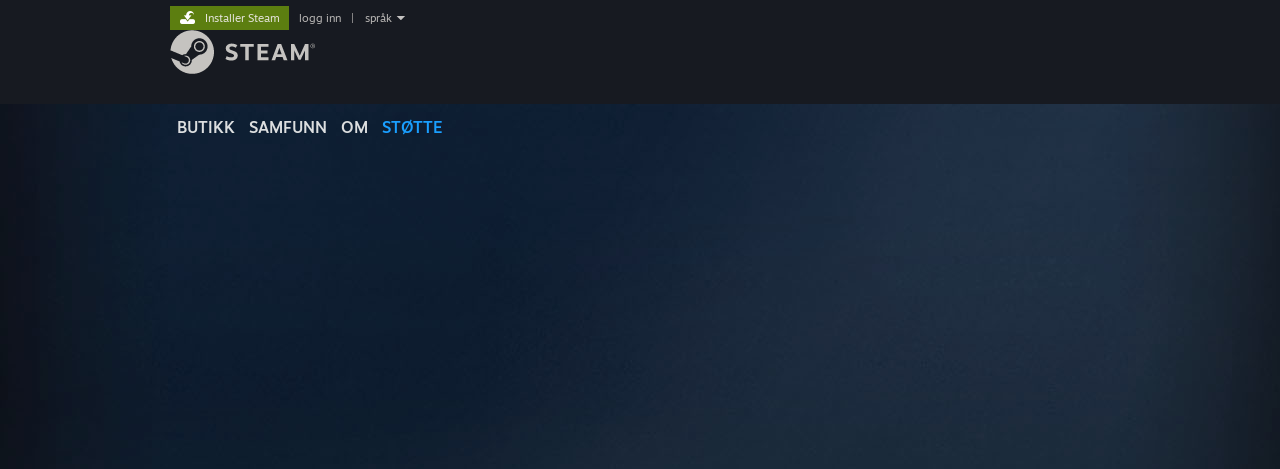

--- FILE ---
content_type: text/html; charset=UTF-8
request_url: https://help.steampowered.com/no/wizard/Login?amp%3Btitle=Anmelden
body_size: 6636
content:
<!DOCTYPE html>
<html class=" responsive DesktopUI" lang="no"  >
<head>
	<meta http-equiv="Content-Type" content="text/html; charset=UTF-8">
			<meta name="viewport" content="width=device-width,initial-scale=1">
		<meta name="theme-color" content="#171a21">
		<title>Steams kundestøtte - Logg inn</title>
	<link rel="shortcut icon" href="/favicon.ico" type="image/x-icon">

	
	
	<link href="https://help.steampowered.com/public/shared/css/motiva_sans.css?v=vCX1u1jwpYiZ&amp;_cdn=fastly" rel="stylesheet" type="text/css">
<link href="https://help.steampowered.com/public/shared/css/buttons.css?v=JYgbkKDOARmm&amp;_cdn=fastly" rel="stylesheet" type="text/css">
<link href="https://help.steampowered.com/public/shared/css/shared_global.css?v=YWoTJlSp3Rze&amp;_cdn=fastly" rel="stylesheet" type="text/css">
<link href="https://help.steampowered.com/public/shared/css/store_game_shared.css?v=h3rDvpE1fR8Z&amp;_cdn=fastly" rel="stylesheet" type="text/css">
<link href="https://help.steampowered.com/public/css/help.css?v=WwVFlV2Q6t1O&amp;_cdn=fastly" rel="stylesheet" type="text/css">
<link href="https://help.steampowered.com/public/shared/css/shared_responsive.css?v=a68I6wYkkyUr&amp;_cdn=fastly" rel="stylesheet" type="text/css">
<script type="text/javascript">Object.seal && [ Object, Array, String, Number ].map( function( builtin ) { Object.seal( builtin.prototype ); } );</script><script type="text/javascript" src="https://help.steampowered.com/no/public/shared/javascript/jquery-1.8.3.min.js?v=NXam5zydzNu8&amp;_cdn=fastly"></script>
<script type="text/javascript">$J = jQuery.noConflict();</script><script type="text/javascript">VALVE_PUBLIC_PATH = "https:\/\/help.steampowered.com\/public\/";</script><script type="text/javascript" src="https://help.steampowered.com/no/public/shared/javascript/tooltip.js?v=LZHsOVauqTrm&amp;_cdn=fastly"></script>

<script type="text/javascript" src="https://help.steampowered.com/no/public/shared/javascript/shared_global.js?v=u3FVjjDWOuIu&amp;_cdn=fastly"></script>

<script type="text/javascript" src="https://help.steampowered.com/no/public/shared/javascript/shipping.js?v=aBAaNS2uAYQj&amp;_cdn=fastly"></script>

<script type="text/javascript" src="https://help.steampowered.com/no/public/javascript/help.js?v=BL8cvNVxqt3L&amp;_cdn=fastly"></script>

<script type="text/javascript" src="https://help.steampowered.com/no/public/shared/javascript/dselect.js?v=w0CV_PAvw3UA&amp;_cdn=fastly"></script>

<script type="text/javascript" src="https://help.steampowered.com/no/public/shared/javascript/legacy_web/main.js?v=T_rTIYvcnJxS&amp;_cdn=fastly"></script>

<script type="text/javascript">
setTimezoneCookies();
$J( function($) { 
window.BindHelpTooltip = function( $Selector ) { $Selector.v_tooltip( {'tooltipClass': 'help_tooltip', 'dataName': 'helpTooltip' } ); };
BindHelpTooltip( $('[data-help-tooltip]') ); 
});

</script>
<script type="text/javascript" src="https://help.steampowered.com/no/public/shared/javascript/shared_responsive_adapter.js?v=oKaAkg7cMHkh&amp;_cdn=fastly"></script>

						<meta name="twitter:card" content="summary_large_image">
					<meta name="Description" content="Logg inn på Steam-kontoen for å få hjelp med Steam-spill, kontakte Steams kundestøtte, be om refusjoner med mer. Du kan også få hjelp om du ikke kan logge inn, trenger å tilbakestille passordet eller gjenopprette en kapret konto.">
			
	<meta name="twitter:site" content="@steam" />

						<meta property="og:title" content="Steams kundestøtte - Logg inn">
					<meta property="twitter:title" content="Steams kundestøtte - Logg inn">
					<meta property="og:type" content="website">
					<meta property="fb:app_id" content="105386699540688">
					<meta property="og:description" content="Logg inn på Steam-kontoen for å få hjelp med Steam-spill, kontakte Steams kundestøtte, be om refusjoner med mer. Du kan også få hjelp om du ikke kan logge inn, trenger å tilbakestille passordet eller gjenopprette en kapret konto.">
					<meta property="twitter:description" content="Logg inn på Steam-kontoen for å få hjelp med Steam-spill, kontakte Steams kundestøtte, be om refusjoner med mer. Du kan også få hjelp om du ikke kan logge inn, trenger å tilbakestille passordet eller gjenopprette en kapret konto.">
			
	
			<link rel="image_src" href="https://help.steampowered.com/public/shared/images/responsive/steam_share_image.jpg">
		<meta property="og:image" content="https://help.steampowered.com/public/shared/images/responsive/steam_share_image.jpg">
		<meta name="twitter:image" content="https://help.steampowered.com/public/shared/images/responsive/steam_share_image.jpg" />
					<meta property="og:image:secure" content="https://help.steampowered.com/public/shared/images/responsive/steam_share_image.jpg">
				
	
	
			<link rel="alternate" href="https://help.steampowered.com/wizard/Login?amp%3Btitle=Anmelden" hreflang="x-default">
					<link rel="alternate" href="https://help.steampowered.com/zh-cn/wizard/Login?amp%3Btitle=Anmelden" hreflang="zh-cn">
					<link rel="alternate" href="https://help.steampowered.com/zh-tw/wizard/Login?amp%3Btitle=Anmelden" hreflang="zh-tw">
					<link rel="alternate" href="https://help.steampowered.com/ja/wizard/Login?amp%3Btitle=Anmelden" hreflang="ja">
					<link rel="alternate" href="https://help.steampowered.com/ko/wizard/Login?amp%3Btitle=Anmelden" hreflang="ko">
					<link rel="alternate" href="https://help.steampowered.com/th/wizard/Login?amp%3Btitle=Anmelden" hreflang="th">
					<link rel="alternate" href="https://help.steampowered.com/bg/wizard/Login?amp%3Btitle=Anmelden" hreflang="bg">
					<link rel="alternate" href="https://help.steampowered.com/cs/wizard/Login?amp%3Btitle=Anmelden" hreflang="cs">
					<link rel="alternate" href="https://help.steampowered.com/da/wizard/Login?amp%3Btitle=Anmelden" hreflang="da">
					<link rel="alternate" href="https://help.steampowered.com/de/wizard/Login?amp%3Btitle=Anmelden" hreflang="de">
					<link rel="alternate" href="https://help.steampowered.com/en/wizard/Login?amp%3Btitle=Anmelden" hreflang="en">
					<link rel="alternate" href="https://help.steampowered.com/es/wizard/Login?amp%3Btitle=Anmelden" hreflang="es">
					<link rel="alternate" href="https://help.steampowered.com/es-419/wizard/Login?amp%3Btitle=Anmelden" hreflang="es-419">
					<link rel="alternate" href="https://help.steampowered.com/el/wizard/Login?amp%3Btitle=Anmelden" hreflang="el">
					<link rel="alternate" href="https://help.steampowered.com/fr/wizard/Login?amp%3Btitle=Anmelden" hreflang="fr">
					<link rel="alternate" href="https://help.steampowered.com/it/wizard/Login?amp%3Btitle=Anmelden" hreflang="it">
					<link rel="alternate" href="https://help.steampowered.com/id/wizard/Login?amp%3Btitle=Anmelden" hreflang="id">
					<link rel="alternate" href="https://help.steampowered.com/hu/wizard/Login?amp%3Btitle=Anmelden" hreflang="hu">
					<link rel="alternate" href="https://help.steampowered.com/nl/wizard/Login?amp%3Btitle=Anmelden" hreflang="nl">
					<link rel="alternate" href="https://help.steampowered.com/no/wizard/Login?amp%3Btitle=Anmelden" hreflang="no">
					<link rel="alternate" href="https://help.steampowered.com/pl/wizard/Login?amp%3Btitle=Anmelden" hreflang="pl">
					<link rel="alternate" href="https://help.steampowered.com/pt/wizard/Login?amp%3Btitle=Anmelden" hreflang="pt">
					<link rel="alternate" href="https://help.steampowered.com/pt-br/wizard/Login?amp%3Btitle=Anmelden" hreflang="pt-br">
					<link rel="alternate" href="https://help.steampowered.com/ro/wizard/Login?amp%3Btitle=Anmelden" hreflang="ro">
					<link rel="alternate" href="https://help.steampowered.com/ru/wizard/Login?amp%3Btitle=Anmelden" hreflang="ru">
					<link rel="alternate" href="https://help.steampowered.com/fi/wizard/Login?amp%3Btitle=Anmelden" hreflang="fi">
					<link rel="alternate" href="https://help.steampowered.com/sv/wizard/Login?amp%3Btitle=Anmelden" hreflang="sv">
					<link rel="alternate" href="https://help.steampowered.com/tr/wizard/Login?amp%3Btitle=Anmelden" hreflang="tr">
					<link rel="alternate" href="https://help.steampowered.com/vi/wizard/Login?amp%3Btitle=Anmelden" hreflang="vi">
					<link rel="alternate" href="https://help.steampowered.com/uk/wizard/Login?amp%3Btitle=Anmelden" hreflang="uk">
			
	
	</head>
<body class="v6 responsive_page ">


<div class="responsive_page_frame with_header">
						<div role="navigation" class="responsive_page_menu_ctn mainmenu" aria-label="Mobilmeny">
				<div class="responsive_page_menu"  id="responsive_page_menu">
										<div class="mainmenu_contents">
						<div class="mainmenu_contents_items">
															<a class="menuitem" href="https://help.steampowered.com/no/login/">
									Logg inn								</a>
															<a class="menuitem supernav" href="https://store.steampowered.com/" data-tooltip-type="selector" data-tooltip-content=".submenu_Store">
				Butikk			</a>
			<div class="submenu_Store" style="display: none;" data-submenuid="Store">
														<a class="submenuitem" href="https://store.steampowered.com/">
						Hjem											</a>
														<a class="submenuitem" href="https://store.steampowered.com/explore/">
						Oppdagelseskøen											</a>
														<a class="submenuitem" href="https://steamcommunity.com/my/wishlist/">
						Ønskeliste											</a>
														<a class="submenuitem" href="https://store.steampowered.com/points/shop/">
						Poengbutikken											</a>
														<a class="submenuitem" href="https://store.steampowered.com/news/">
						Nyheter											</a>
														<a class="submenuitem" href="https://store.steampowered.com/stats/">
						Topplister											</a>
							</div>
										<a class="menuitem supernav" href="https://steamcommunity.com/" data-tooltip-type="selector" data-tooltip-content=".submenu_Community">
				Samfunn			</a>
			<div class="submenu_Community" style="display: none;" data-submenuid="Community">
														<a class="submenuitem" href="https://steamcommunity.com/">
						Hjem											</a>
														<a class="submenuitem" href="https://steamcommunity.com/discussions/">
						Diskusjoner											</a>
														<a class="submenuitem" href="https://steamcommunity.com/workshop/">
						Workshop											</a>
														<a class="submenuitem" href="https://steamcommunity.com/market/">
						Marked											</a>
														<a class="submenuitem" href="https://steamcommunity.com/?subsection=broadcasts">
						Kringkastninger											</a>
							</div>
										<a class="menuitem " href="https://store.steampowered.com/about/">
				Om			</a>
										<a class="menuitem  supernav_active" href="https://help.steampowered.com/no/">
				Kundestøtte			</a>
			
							<div class="minor_menu_items">
																								<div class="menuitem change_language_action">
									Bytt språk								</div>
																																	<a class="menuitem" href="https://store.steampowered.com/mobile" target="_blank" rel="noreferrer">Skaff deg Steam-appen på mobil</a>
																									<div class="menuitem" role="link" onclick="Responsive_RequestDesktopView();">
										Vis skrivebordsversjon									</div>
															</div>
						</div>
						<div class="mainmenu_footer_spacer  "></div>
						<div class="mainmenu_footer">
															<div class="mainmenu_footer_logo"><img src="https://help.steampowered.com/public/shared/images/responsive/footerLogo_valve_new.png"></div>
								© Valve Corporation. Alle rettigheter reservert. Alle varemerker tilhører sine respektive eiere i USA og andre land.								<span class="mainmenu_valve_links">
									<a href="https://store.steampowered.com/privacy_agreement/" target="_blank">Retningslinjer for personvern</a>
									&nbsp;| &nbsp;<a href="http://www.valvesoftware.com/legal.htm" target="_blank">Juridisk</a>
									&nbsp;| &nbsp;<a href="https://help.steampowered.com/faqs/view/10BB-D27A-6378-4436" target="_blank">Tilgjengelighet</a>
									&nbsp;| &nbsp;<a href="https://store.steampowered.com/subscriber_agreement/" target="_blank">Steams abonnementsavtale</a>
									&nbsp;| &nbsp;<a href="https://store.steampowered.com/steam_refunds/" target="_blank">Refusjoner</a>
									&nbsp;| &nbsp;<a href="https://store.steampowered.com/account/cookiepreferences/" target="_blank">Informasjonskapsler</a>
								</span>
													</div>
					</div>
									</div>
			</div>
		
		<div class="responsive_local_menu_tab"></div>

		<div class="responsive_page_menu_ctn localmenu">
			<div class="responsive_page_menu"  id="responsive_page_local_menu" data-panel="{&quot;onOptionsActionDescription&quot;:&quot;#filter_toggle&quot;,&quot;onOptionsButton&quot;:&quot;Responsive_ToggleLocalMenu()&quot;,&quot;onCancelButton&quot;:&quot;Responsive_ToggleLocalMenu()&quot;}">
				<div class="localmenu_content" data-panel="{&quot;maintainY&quot;:true,&quot;bFocusRingRoot&quot;:true,&quot;flow-children&quot;:&quot;column&quot;}">
				</div>
			</div>
		</div>



					<div class="responsive_header">
				<div class="responsive_header_content">
					<div id="responsive_menu_logo">
						<img src="https://help.steampowered.com/public/shared/images/responsive/header_menu_hamburger.png" height="100%">
											</div>
					<div class="responsive_header_logo">
						<a href="https://store.steampowered.com/">
															<img src="https://help.steampowered.com/public/shared/images/responsive/header_logo.png" height="36" border="0" alt="STEAM">
													</a>
					</div>
									</div>
			</div>
		
		<div class="responsive_page_content_overlay">

		</div>

		<div class="responsive_fixonscroll_ctn nonresponsive_hidden ">
		</div>
	
	<div class="responsive_page_content">

		<div role="banner" id="global_header" data-panel="{&quot;flow-children&quot;:&quot;row&quot;}">
	<div class="content">
		<div class="logo">
			<span id="logo_holder">
									<a href="https://store.steampowered.com/" aria-label="Lenke til Steams startside">
						<img src="https://help.steampowered.com/public/shared/images/header/logo_steam.svg?t=962016" width="176" height="44" alt="Lenke til Steams startside">
					</a>
							</span>
		</div>

			<div role="navigation" class="supernav_container" aria-label="Global meny">
								<a class="menuitem supernav" href="https://store.steampowered.com/" data-tooltip-type="selector" data-tooltip-content=".submenu_Store">
				BUTIKK			</a>
			<div class="submenu_Store" style="display: none;" data-submenuid="Store">
														<a class="submenuitem" href="https://store.steampowered.com/">
						Hjem											</a>
														<a class="submenuitem" href="https://store.steampowered.com/explore/">
						Oppdagelseskøen											</a>
														<a class="submenuitem" href="https://steamcommunity.com/my/wishlist/">
						Ønskeliste											</a>
														<a class="submenuitem" href="https://store.steampowered.com/points/shop/">
						Poengbutikken											</a>
														<a class="submenuitem" href="https://store.steampowered.com/news/">
						Nyheter											</a>
														<a class="submenuitem" href="https://store.steampowered.com/stats/">
						Topplister											</a>
							</div>
										<a class="menuitem supernav" href="https://steamcommunity.com/" data-tooltip-type="selector" data-tooltip-content=".submenu_Community">
				SAMFUNN			</a>
			<div class="submenu_Community" style="display: none;" data-submenuid="Community">
														<a class="submenuitem" href="https://steamcommunity.com/">
						Hjem											</a>
														<a class="submenuitem" href="https://steamcommunity.com/discussions/">
						Diskusjoner											</a>
														<a class="submenuitem" href="https://steamcommunity.com/workshop/">
						Workshop											</a>
														<a class="submenuitem" href="https://steamcommunity.com/market/">
						Marked											</a>
														<a class="submenuitem" href="https://steamcommunity.com/?subsection=broadcasts">
						Kringkastninger											</a>
							</div>
										<a class="menuitem " href="https://store.steampowered.com/about/">
				Om			</a>
										<a class="menuitem  supernav_active" href="https://help.steampowered.com/no/">
				STØTTE			</a>
				</div>
	<script type="text/javascript">
		jQuery(function($) {
			$('#global_header .supernav').v_tooltip({'location':'bottom', 'destroyWhenDone': false, 'tooltipClass': 'supernav_content', 'offsetY':-6, 'offsetX': 1, 'horizontalSnap': 4, 'tooltipParent': '#global_header .supernav_container', 'correctForScreenSize': false});
		});
	</script>

		<div id="global_actions">
			<div role="navigation" id="global_action_menu" aria-label="Kontomeny">
									<a class="header_installsteam_btn header_installsteam_btn_green" href="https://store.steampowered.com/about/">
						<div class="header_installsteam_btn_content">
							Installer Steam						</div>
					</a>
				
				
									<a class="global_action_link" href="https://help.steampowered.com/no/login/">logg inn</a>
											&nbsp;|&nbsp;
						<span class="pulldown global_action_link" id="language_pulldown" onclick="ShowMenu( this, 'language_dropdown', 'right' );">språk</span>
						<div class="popup_block_new" id="language_dropdown" style="display: none;">
							<div class="popup_body popup_menu">
																																					<a class="popup_menu_item tight" href="https://help.steampowered.com/zh-cn/wizard/Login?amp%3Btitle=Anmelden">简体中文 (forenklet kinesisk)</a>
																													<a class="popup_menu_item tight" href="https://help.steampowered.com/zh-tw/wizard/Login?amp%3Btitle=Anmelden">繁體中文 (tradisjonell kinesisk)</a>
																													<a class="popup_menu_item tight" href="https://help.steampowered.com/ja/wizard/Login?amp%3Btitle=Anmelden">日本語 (japansk)</a>
																													<a class="popup_menu_item tight" href="https://help.steampowered.com/ko/wizard/Login?amp%3Btitle=Anmelden">한국어 (koreansk)</a>
																													<a class="popup_menu_item tight" href="https://help.steampowered.com/th/wizard/Login?amp%3Btitle=Anmelden">ไทย (thai)</a>
																													<a class="popup_menu_item tight" href="https://help.steampowered.com/bg/wizard/Login?amp%3Btitle=Anmelden">Български (bulgarsk)</a>
																													<a class="popup_menu_item tight" href="https://help.steampowered.com/cs/wizard/Login?amp%3Btitle=Anmelden">Čeština (tsjekkisk)</a>
																													<a class="popup_menu_item tight" href="https://help.steampowered.com/da/wizard/Login?amp%3Btitle=Anmelden">Dansk (dansk)</a>
																													<a class="popup_menu_item tight" href="https://help.steampowered.com/de/wizard/Login?amp%3Btitle=Anmelden">Deutsch (tysk)</a>
																													<a class="popup_menu_item tight" href="https://help.steampowered.com/en/wizard/Login?amp%3Btitle=Anmelden">English (engelsk)</a>
																													<a class="popup_menu_item tight" href="https://help.steampowered.com/es/wizard/Login?amp%3Btitle=Anmelden">Español – España (spansk – Spania)</a>
																													<a class="popup_menu_item tight" href="https://help.steampowered.com/es-419/wizard/Login?amp%3Btitle=Anmelden">Español – Latinoamérica (spansk – Latin-Amerika)</a>
																													<a class="popup_menu_item tight" href="https://help.steampowered.com/el/wizard/Login?amp%3Btitle=Anmelden">Ελληνικά (gresk)</a>
																													<a class="popup_menu_item tight" href="https://help.steampowered.com/fr/wizard/Login?amp%3Btitle=Anmelden">Français (fransk)</a>
																													<a class="popup_menu_item tight" href="https://help.steampowered.com/it/wizard/Login?amp%3Btitle=Anmelden">Italiano (italiensk)</a>
																													<a class="popup_menu_item tight" href="https://help.steampowered.com/id/wizard/Login?amp%3Btitle=Anmelden">Bahasa Indonesia (indonesisk)</a>
																													<a class="popup_menu_item tight" href="https://help.steampowered.com/hu/wizard/Login?amp%3Btitle=Anmelden">Magyar (ungarsk)</a>
																													<a class="popup_menu_item tight" href="https://help.steampowered.com/nl/wizard/Login?amp%3Btitle=Anmelden">Nederlands (nederlandsk)</a>
																													<a class="popup_menu_item tight" href="https://help.steampowered.com/no/wizard/Login?amp%3Btitle=Anmelden">Norsk</a>
																													<a class="popup_menu_item tight" href="https://help.steampowered.com/pl/wizard/Login?amp%3Btitle=Anmelden">Polski (polsk)</a>
																													<a class="popup_menu_item tight" href="https://help.steampowered.com/pt/wizard/Login?amp%3Btitle=Anmelden">Português (portugisisk – Portugal)</a>
																													<a class="popup_menu_item tight" href="https://help.steampowered.com/pt-br/wizard/Login?amp%3Btitle=Anmelden">Português – Brasil (portugisisk – Brasil)</a>
																													<a class="popup_menu_item tight" href="https://help.steampowered.com/ro/wizard/Login?amp%3Btitle=Anmelden">Română (rumensk)</a>
																													<a class="popup_menu_item tight" href="https://help.steampowered.com/ru/wizard/Login?amp%3Btitle=Anmelden">Русский (russisk)</a>
																													<a class="popup_menu_item tight" href="https://help.steampowered.com/fi/wizard/Login?amp%3Btitle=Anmelden">Suomi (finsk)</a>
																													<a class="popup_menu_item tight" href="https://help.steampowered.com/sv/wizard/Login?amp%3Btitle=Anmelden">Svenska (svensk)</a>
																													<a class="popup_menu_item tight" href="https://help.steampowered.com/tr/wizard/Login?amp%3Btitle=Anmelden">Türkçe (tyrkisk)</a>
																													<a class="popup_menu_item tight" href="https://help.steampowered.com/vi/wizard/Login?amp%3Btitle=Anmelden">Tiếng Việt (vietnamesisk)</a>
																													<a class="popup_menu_item tight" href="https://help.steampowered.com/uk/wizard/Login?amp%3Btitle=Anmelden">Українська (ukrainsk)</a>
																									<a class="popup_menu_item tight" href="https://www.valvesoftware.com/en/contact?contact-person=Translation%20Team%20Feedback" target="_blank">Rapporter et problem med oversettelse</a>
							</div>
						</div>
												</div>
					</div>
			</div>
</div>

		<div role="main" class="responsive_page_template_content" id="responsive_page_template_content" data-panel="{&quot;autoFocus&quot;:true}" >

			<script>
				var g_sessionID = "b16e3feeb944b6a0ba89b36e";
				var g_ServerTime = 1769527218;
				var g_strLanguage = 'norwegian';
			</script><div id="application_config" style="display: none;"  data-config="{&quot;EUNIVERSE&quot;:1,&quot;WEB_UNIVERSE&quot;:&quot;public&quot;,&quot;LANGUAGE&quot;:&quot;norwegian&quot;,&quot;COUNTRY&quot;:&quot;US&quot;,&quot;MEDIA_CDN_COMMUNITY_URL&quot;:&quot;https:\/\/cdn.fastly.steamstatic.com\/steamcommunity\/public\/&quot;,&quot;MEDIA_CDN_URL&quot;:&quot;https:\/\/cdn.fastly.steamstatic.com\/&quot;,&quot;VIDEO_CDN_URL&quot;:&quot;https:\/\/video.fastly.steamstatic.com\/&quot;,&quot;COMMUNITY_CDN_URL&quot;:&quot;https:\/\/community.fastly.steamstatic.com\/&quot;,&quot;COMMUNITY_CDN_ASSET_URL&quot;:&quot;https:\/\/cdn.fastly.steamstatic.com\/steamcommunity\/public\/assets\/&quot;,&quot;STORE_CDN_URL&quot;:&quot;https:\/\/store.fastly.steamstatic.com\/&quot;,&quot;PUBLIC_SHARED_URL&quot;:&quot;https:\/\/community.fastly.steamstatic.com\/public\/shared\/&quot;,&quot;COMMUNITY_BASE_URL&quot;:&quot;https:\/\/steamcommunity.com\/&quot;,&quot;CHAT_BASE_URL&quot;:&quot;https:\/\/help.steampowered.com\/no\/\/&quot;,&quot;STORE_BASE_URL&quot;:&quot;https:\/\/store.steampowered.com\/&quot;,&quot;STORE_CHECKOUT_BASE_URL&quot;:&quot;https:\/\/checkout.steampowered.com\/&quot;,&quot;IMG_URL&quot;:&quot;https:\/\/help.steampowered.com\/public\/images\/&quot;,&quot;STEAMTV_BASE_URL&quot;:&quot;https:\/\/steam.tv\/&quot;,&quot;HELP_BASE_URL&quot;:&quot;https:\/\/help.steampowered.com\/&quot;,&quot;PARTNER_BASE_URL&quot;:&quot;https:\/\/partner.steamgames.com\/&quot;,&quot;STATS_BASE_URL&quot;:&quot;https:\/\/partner.steampowered.com\/&quot;,&quot;INTERNAL_STATS_BASE_URL&quot;:&quot;https:\/\/steamstats.valve.org\/&quot;,&quot;IN_CLIENT&quot;:false,&quot;USE_POPUPS&quot;:false,&quot;STORE_ICON_BASE_URL&quot;:&quot;https:\/\/shared.fastly.steamstatic.com\/store_item_assets\/steam\/apps\/&quot;,&quot;STORE_ITEM_BASE_URL&quot;:&quot;https:\/\/shared.fastly.steamstatic.com\/store_item_assets\/&quot;,&quot;WEBAPI_BASE_URL&quot;:&quot;https:\/\/api.steampowered.com\/&quot;,&quot;TOKEN_URL&quot;:&quot;https:\/\/help.steampowered.com\/no\/\/chat\/clientjstoken&quot;,&quot;BUILD_TIMESTAMP&quot;:1769465502,&quot;PAGE_TIMESTAMP&quot;:1769527218,&quot;IN_TENFOOT&quot;:false,&quot;IN_GAMEPADUI&quot;:false,&quot;IN_CHROMEOS&quot;:false,&quot;IN_MOBILE_WEBVIEW&quot;:false,&quot;PLATFORM&quot;:&quot;macos&quot;,&quot;BASE_URL_STORE_CDN_ASSETS&quot;:&quot;https:\/\/cdn.fastly.steamstatic.com\/store\/&quot;,&quot;EREALM&quot;:1,&quot;LOGIN_BASE_URL&quot;:&quot;https:\/\/login.steampowered.com\/&quot;,&quot;AVATAR_BASE_URL&quot;:&quot;https:\/\/avatars.fastly.steamstatic.com\/&quot;,&quot;FROM_WEB&quot;:true,&quot;WEBSITE_ID&quot;:&quot;Help&quot;,&quot;BASE_URL_SHARED_CDN&quot;:&quot;https:\/\/shared.fastly.steamstatic.com\/&quot;,&quot;CLAN_CDN_ASSET_URL&quot;:&quot;https:\/\/clan.fastly.steamstatic.com\/&quot;,&quot;COMMUNITY_ASSETS_BASE_URL&quot;:&quot;https:\/\/shared.fastly.steamstatic.com\/community_assets\/&quot;}" data-userinfo="{&quot;logged_in&quot;:false,&quot;country_code&quot;:&quot;US&quot;,&quot;excluded_content_descriptors&quot;:[{&quot;content_descriptorid&quot;:3,&quot;timestamp_added&quot;:0},{&quot;content_descriptorid&quot;:4,&quot;timestamp_added&quot;:0},{&quot;content_descriptorid&quot;:1,&quot;timestamp_added&quot;:0}]}" data-community="[]" data-help_user_config="{&quot;webapi_token&quot;:&quot;&quot;}"></div><div id="application_root"></div>
<link href="https://help.steampowered.com/public/css/applications/help/main.css?v=CAhNoq03phVw&amp;_cdn=fastly" rel="stylesheet" type="text/css">
<script type="text/javascript" src="https://help.steampowered.com/no/public/javascript/applications/help/manifest.js?v=m0zXyLijYDQz&amp;_cdn=fastly"></script>
<script type="text/javascript" src="https://help.steampowered.com/no/public/javascript/applications/help/libraries~b28b7af69.js?v=IZ_HSptTBMSb&amp;_cdn=fastly"></script>
<script type="text/javascript" src="https://help.steampowered.com/no/public/javascript/applications/help/main.js?v=JbcbkMGw1tIJ&amp;_cdn=fastly"></script>
	<script src="https://js.hcaptcha.com/1/api.js?render=explicit&hl=no" async defer></script>

	<div id="loading_throbber" class="LoadingWrapper page_loaded">
		<div class="LoadingThrobber">
			<div class="Bar Bar1"></div>
			<div class="Bar Bar2"></div>
			<div class="Bar Bar3"></div>
		</div>
	</div>

	<div class="page_body_ctn">
		<div id="page_content" class="page_content">
			<div data-panel="[]" id="error_contents">

				
		<a class="help_header" href="https://help.steampowered.com/no/">Steams kundestøtte</a>
		<div class="breadcrumbs"><a href="https://help.steampowered.com/no/">Hjem</a> &gt; Feil</div>
<div class="error_bg">
		<div id="error_description">Det oppstod et problem med å behandle forespørselen. Vennligst gi oss noen minutter og prøv igjen.</div>
			<div class="error_reload">
			<a data-panel="{&quot;focusable&quot;:false}" class="help_site_button" href="javascript:window.location.reload()">Prøv igjen</a> &nbsp;
			<a data-panel="{&quot;focusable&quot;:false}" class="help_site_button" href="https://help.steampowered.com/no/">Hjem</a>
		</div>
	</div>			</div>
			<div id="wizard_contents">
									<div class="wizard_content_wrapper">
						

 
	<div data-featuretarget="login" data-props="{&quot;redirectUrl&quot;:&quot;https:\/\/help.steampowered.com\/no\/&quot;,&quot;disableQR&quot;:false}"></div>
					</div>
							</div>
			<div id="wizard_perf_data"></div>
		</div>
	</div>
	<script>
				var g_sessionID = "b16e3feeb944b6a0ba89b36e";
				var g_ServerTime = 1769527218;
				var g_strLanguage = 'norwegian';
			</script>	<script type="text/javascript">
	var g_rgDefaultWizardPageParams = { sessionid: g_sessionID, wizard_ajax: 1, gamepad: 0 };

	
	$J( function() {
				HelpWizard.HookOnHashChange();
					HelpWizard.InitStaticPage();
				if ( window.location.hash && window.location.hash.length > 2 )
			HelpWizard.LoadPageFromHash( true );
	} );
	</script>

		</div>	<!-- responsive_page_legacy_content -->

		
	</div>	<!-- responsive_page_content -->

</div>	<!-- responsive_page_frame -->
</body>
</html>